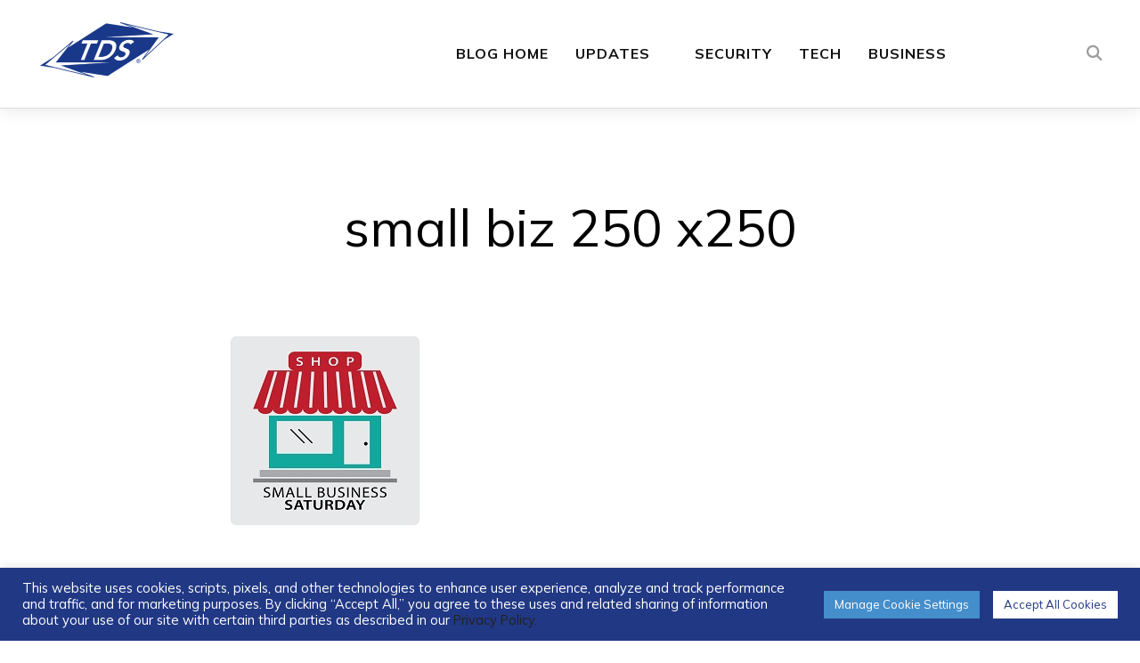

--- FILE ---
content_type: text/html; charset=UTF-8
request_url: https://blog.tdstelecom.com/online-life/go-big-shop-small/attachment/small-biz-250-x250/
body_size: 23356
content:
<!DOCTYPE html>
<html dir="ltr" lang="en-US" prefix="og: https://ogp.me/ns#">
<head>
	<meta charset="UTF-8">
	<meta name="viewport" content="width=device-width, initial-scale=1.0">
	<link rel="profile" href="http://gmpg.org/xfn/11">
	<link rel="pingback" href="https://blog.tdstelecom.com/xmlrpc.php">

	<title>small biz 250 x250 | TDS Connect</title>

		<!-- All in One SEO 4.9.3 - aioseo.com -->
	<meta name="robots" content="max-image-preview:large" />
	<meta name="author" content="Missy Kellor"/>
	<link rel="canonical" href="https://blog.tdstelecom.com/online-life/go-big-shop-small/attachment/small-biz-250-x250/" />
	<meta name="generator" content="All in One SEO (AIOSEO) 4.9.3" />
		<meta property="og:locale" content="en_US" />
		<meta property="og:site_name" content="TDS Connect | Home, Internet, Phone, TV &amp; DVR Services" />
		<meta property="og:type" content="article" />
		<meta property="og:title" content="small biz 250 x250 | TDS Connect" />
		<meta property="og:url" content="https://blog.tdstelecom.com/online-life/go-big-shop-small/attachment/small-biz-250-x250/" />
		<meta property="og:image" content="https://cdn.blog.tdstelecom.com/wp-content/uploads/2024/05/cropped-TDS-Connect-Blog.png" />
		<meta property="og:image:secure_url" content="https://cdn.blog.tdstelecom.com/wp-content/uploads/2024/05/cropped-TDS-Connect-Blog.png" />
		<meta property="article:published_time" content="2019-11-25T16:25:06+00:00" />
		<meta property="article:modified_time" content="2019-11-25T16:25:06+00:00" />
		<meta name="twitter:card" content="summary" />
		<meta name="twitter:title" content="small biz 250 x250 | TDS Connect" />
		<meta name="twitter:image" content="https://cdn.blog.tdstelecom.com/wp-content/uploads/2024/05/cropped-TDS-Connect-Blog.png" />
		<script type="application/ld+json" class="aioseo-schema">
			{"@context":"https:\/\/schema.org","@graph":[{"@type":"BreadcrumbList","@id":"https:\/\/blog.tdstelecom.com\/online-life\/go-big-shop-small\/attachment\/small-biz-250-x250\/#breadcrumblist","itemListElement":[{"@type":"ListItem","@id":"https:\/\/blog.tdstelecom.com#listItem","position":1,"name":"Home","item":"https:\/\/blog.tdstelecom.com","nextItem":{"@type":"ListItem","@id":"https:\/\/blog.tdstelecom.com\/online-life\/go-big-shop-small\/attachment\/small-biz-250-x250\/#listItem","name":"small biz 250 x250"}},{"@type":"ListItem","@id":"https:\/\/blog.tdstelecom.com\/online-life\/go-big-shop-small\/attachment\/small-biz-250-x250\/#listItem","position":2,"name":"small biz 250 x250","previousItem":{"@type":"ListItem","@id":"https:\/\/blog.tdstelecom.com#listItem","name":"Home"}}]},{"@type":"ItemPage","@id":"https:\/\/blog.tdstelecom.com\/online-life\/go-big-shop-small\/attachment\/small-biz-250-x250\/#itempage","url":"https:\/\/blog.tdstelecom.com\/online-life\/go-big-shop-small\/attachment\/small-biz-250-x250\/","name":"small biz 250 x250 | TDS Connect","inLanguage":"en-US","isPartOf":{"@id":"https:\/\/blog.tdstelecom.com\/#website"},"breadcrumb":{"@id":"https:\/\/blog.tdstelecom.com\/online-life\/go-big-shop-small\/attachment\/small-biz-250-x250\/#breadcrumblist"},"author":{"@id":"https:\/\/blog.tdstelecom.com\/author\/missy-kellortdstelecom-com\/#author"},"creator":{"@id":"https:\/\/blog.tdstelecom.com\/author\/missy-kellortdstelecom-com\/#author"},"datePublished":"2019-11-25T10:25:06-06:00","dateModified":"2019-11-25T10:25:06-06:00"},{"@type":"Organization","@id":"https:\/\/blog.tdstelecom.com\/#organization","name":"TDS Connect","description":"Home, Internet, Phone, TV & DVR Services","url":"https:\/\/blog.tdstelecom.com\/","logo":{"@type":"ImageObject","url":"https:\/\/cdn.blog.tdstelecom.com\/wp-content\/uploads\/2024\/05\/cropped-TDS-Connect-Blog.png","@id":"https:\/\/blog.tdstelecom.com\/online-life\/go-big-shop-small\/attachment\/small-biz-250-x250\/#organizationLogo","width":1200,"height":491},"image":{"@id":"https:\/\/blog.tdstelecom.com\/online-life\/go-big-shop-small\/attachment\/small-biz-250-x250\/#organizationLogo"}},{"@type":"Person","@id":"https:\/\/blog.tdstelecom.com\/author\/missy-kellortdstelecom-com\/#author","url":"https:\/\/blog.tdstelecom.com\/author\/missy-kellortdstelecom-com\/","name":"Missy Kellor","image":{"@type":"ImageObject","@id":"https:\/\/blog.tdstelecom.com\/online-life\/go-big-shop-small\/attachment\/small-biz-250-x250\/#authorImage","url":"https:\/\/secure.gravatar.com\/avatar\/5f713c6d6c2cd72a9742e49a3748bd8959b6a2074642169a180c121778fbec98?s=96&d=mm&r=g","width":96,"height":96,"caption":"Missy Kellor"}},{"@type":"WebSite","@id":"https:\/\/blog.tdstelecom.com\/#website","url":"https:\/\/blog.tdstelecom.com\/","name":"TDS Home","description":"Home, Internet, Phone, TV & DVR Services","inLanguage":"en-US","publisher":{"@id":"https:\/\/blog.tdstelecom.com\/#organization"}}]}
		</script>
		<!-- All in One SEO -->

<link rel='dns-prefetch' href='//secure.gravatar.com' />
<link rel='dns-prefetch' href='//www.googletagmanager.com' />
<link rel='dns-prefetch' href='//stats.wp.com' />
<link rel='dns-prefetch' href='//fonts.googleapis.com' />
<link rel='dns-prefetch' href='//v0.wordpress.com' />
<link rel='dns-prefetch' href='//jetpack.wordpress.com' />
<link rel='dns-prefetch' href='//s0.wp.com' />
<link rel='dns-prefetch' href='//public-api.wordpress.com' />
<link rel='dns-prefetch' href='//0.gravatar.com' />
<link rel='dns-prefetch' href='//1.gravatar.com' />
<link rel='dns-prefetch' href='//2.gravatar.com' />
<link rel="alternate" type="application/rss+xml" title="TDS Connect &raquo; Feed" href="https://blog.tdstelecom.com/feed/" />
<link rel="alternate" type="application/rss+xml" title="TDS Connect &raquo; Comments Feed" href="https://blog.tdstelecom.com/comments/feed/" />
<link rel="alternate" type="application/rss+xml" title="TDS Connect &raquo; small biz 250 x250 Comments Feed" href="https://blog.tdstelecom.com/online-life/go-big-shop-small/attachment/small-biz-250-x250/feed/" />
<link rel="alternate" title="oEmbed (JSON)" type="application/json+oembed" href="https://blog.tdstelecom.com/wp-json/oembed/1.0/embed?url=https%3A%2F%2Fblog.tdstelecom.com%2Fonline-life%2Fgo-big-shop-small%2Fattachment%2Fsmall-biz-250-x250%2F" />
<link rel="alternate" title="oEmbed (XML)" type="text/xml+oembed" href="https://blog.tdstelecom.com/wp-json/oembed/1.0/embed?url=https%3A%2F%2Fblog.tdstelecom.com%2Fonline-life%2Fgo-big-shop-small%2Fattachment%2Fsmall-biz-250-x250%2F&#038;format=xml" />
<style id='wp-img-auto-sizes-contain-inline-css' type='text/css'>
img:is([sizes=auto i],[sizes^="auto," i]){contain-intrinsic-size:3000px 1500px}
/*# sourceURL=wp-img-auto-sizes-contain-inline-css */
</style>
<style id='wp-emoji-styles-inline-css' type='text/css'>

	img.wp-smiley, img.emoji {
		display: inline !important;
		border: none !important;
		box-shadow: none !important;
		height: 1em !important;
		width: 1em !important;
		margin: 0 0.07em !important;
		vertical-align: -0.1em !important;
		background: none !important;
		padding: 0 !important;
	}
/*# sourceURL=wp-emoji-styles-inline-css */
</style>
<style id='wp-block-library-inline-css' type='text/css'>
:root{--wp-block-synced-color:#7a00df;--wp-block-synced-color--rgb:122,0,223;--wp-bound-block-color:var(--wp-block-synced-color);--wp-editor-canvas-background:#ddd;--wp-admin-theme-color:#007cba;--wp-admin-theme-color--rgb:0,124,186;--wp-admin-theme-color-darker-10:#006ba1;--wp-admin-theme-color-darker-10--rgb:0,107,160.5;--wp-admin-theme-color-darker-20:#005a87;--wp-admin-theme-color-darker-20--rgb:0,90,135;--wp-admin-border-width-focus:2px}@media (min-resolution:192dpi){:root{--wp-admin-border-width-focus:1.5px}}.wp-element-button{cursor:pointer}:root .has-very-light-gray-background-color{background-color:#eee}:root .has-very-dark-gray-background-color{background-color:#313131}:root .has-very-light-gray-color{color:#eee}:root .has-very-dark-gray-color{color:#313131}:root .has-vivid-green-cyan-to-vivid-cyan-blue-gradient-background{background:linear-gradient(135deg,#00d084,#0693e3)}:root .has-purple-crush-gradient-background{background:linear-gradient(135deg,#34e2e4,#4721fb 50%,#ab1dfe)}:root .has-hazy-dawn-gradient-background{background:linear-gradient(135deg,#faaca8,#dad0ec)}:root .has-subdued-olive-gradient-background{background:linear-gradient(135deg,#fafae1,#67a671)}:root .has-atomic-cream-gradient-background{background:linear-gradient(135deg,#fdd79a,#004a59)}:root .has-nightshade-gradient-background{background:linear-gradient(135deg,#330968,#31cdcf)}:root .has-midnight-gradient-background{background:linear-gradient(135deg,#020381,#2874fc)}:root{--wp--preset--font-size--normal:16px;--wp--preset--font-size--huge:42px}.has-regular-font-size{font-size:1em}.has-larger-font-size{font-size:2.625em}.has-normal-font-size{font-size:var(--wp--preset--font-size--normal)}.has-huge-font-size{font-size:var(--wp--preset--font-size--huge)}.has-text-align-center{text-align:center}.has-text-align-left{text-align:left}.has-text-align-right{text-align:right}.has-fit-text{white-space:nowrap!important}#end-resizable-editor-section{display:none}.aligncenter{clear:both}.items-justified-left{justify-content:flex-start}.items-justified-center{justify-content:center}.items-justified-right{justify-content:flex-end}.items-justified-space-between{justify-content:space-between}.screen-reader-text{border:0;clip-path:inset(50%);height:1px;margin:-1px;overflow:hidden;padding:0;position:absolute;width:1px;word-wrap:normal!important}.screen-reader-text:focus{background-color:#ddd;clip-path:none;color:#444;display:block;font-size:1em;height:auto;left:5px;line-height:normal;padding:15px 23px 14px;text-decoration:none;top:5px;width:auto;z-index:100000}html :where(.has-border-color){border-style:solid}html :where([style*=border-top-color]){border-top-style:solid}html :where([style*=border-right-color]){border-right-style:solid}html :where([style*=border-bottom-color]){border-bottom-style:solid}html :where([style*=border-left-color]){border-left-style:solid}html :where([style*=border-width]){border-style:solid}html :where([style*=border-top-width]){border-top-style:solid}html :where([style*=border-right-width]){border-right-style:solid}html :where([style*=border-bottom-width]){border-bottom-style:solid}html :where([style*=border-left-width]){border-left-style:solid}html :where(img[class*=wp-image-]){height:auto;max-width:100%}:where(figure){margin:0 0 1em}html :where(.is-position-sticky){--wp-admin--admin-bar--position-offset:var(--wp-admin--admin-bar--height,0px)}@media screen and (max-width:600px){html :where(.is-position-sticky){--wp-admin--admin-bar--position-offset:0px}}

/*# sourceURL=wp-block-library-inline-css */
</style><style id='global-styles-inline-css' type='text/css'>
:root{--wp--preset--aspect-ratio--square: 1;--wp--preset--aspect-ratio--4-3: 4/3;--wp--preset--aspect-ratio--3-4: 3/4;--wp--preset--aspect-ratio--3-2: 3/2;--wp--preset--aspect-ratio--2-3: 2/3;--wp--preset--aspect-ratio--16-9: 16/9;--wp--preset--aspect-ratio--9-16: 9/16;--wp--preset--color--black: #000000;--wp--preset--color--cyan-bluish-gray: #abb8c3;--wp--preset--color--white: #ffffff;--wp--preset--color--pale-pink: #f78da7;--wp--preset--color--vivid-red: #cf2e2e;--wp--preset--color--luminous-vivid-orange: #ff6900;--wp--preset--color--luminous-vivid-amber: #fcb900;--wp--preset--color--light-green-cyan: #7bdcb5;--wp--preset--color--vivid-green-cyan: #00d084;--wp--preset--color--pale-cyan-blue: #8ed1fc;--wp--preset--color--vivid-cyan-blue: #0693e3;--wp--preset--color--vivid-purple: #9b51e0;--wp--preset--gradient--vivid-cyan-blue-to-vivid-purple: linear-gradient(135deg,rgb(6,147,227) 0%,rgb(155,81,224) 100%);--wp--preset--gradient--light-green-cyan-to-vivid-green-cyan: linear-gradient(135deg,rgb(122,220,180) 0%,rgb(0,208,130) 100%);--wp--preset--gradient--luminous-vivid-amber-to-luminous-vivid-orange: linear-gradient(135deg,rgb(252,185,0) 0%,rgb(255,105,0) 100%);--wp--preset--gradient--luminous-vivid-orange-to-vivid-red: linear-gradient(135deg,rgb(255,105,0) 0%,rgb(207,46,46) 100%);--wp--preset--gradient--very-light-gray-to-cyan-bluish-gray: linear-gradient(135deg,rgb(238,238,238) 0%,rgb(169,184,195) 100%);--wp--preset--gradient--cool-to-warm-spectrum: linear-gradient(135deg,rgb(74,234,220) 0%,rgb(151,120,209) 20%,rgb(207,42,186) 40%,rgb(238,44,130) 60%,rgb(251,105,98) 80%,rgb(254,248,76) 100%);--wp--preset--gradient--blush-light-purple: linear-gradient(135deg,rgb(255,206,236) 0%,rgb(152,150,240) 100%);--wp--preset--gradient--blush-bordeaux: linear-gradient(135deg,rgb(254,205,165) 0%,rgb(254,45,45) 50%,rgb(107,0,62) 100%);--wp--preset--gradient--luminous-dusk: linear-gradient(135deg,rgb(255,203,112) 0%,rgb(199,81,192) 50%,rgb(65,88,208) 100%);--wp--preset--gradient--pale-ocean: linear-gradient(135deg,rgb(255,245,203) 0%,rgb(182,227,212) 50%,rgb(51,167,181) 100%);--wp--preset--gradient--electric-grass: linear-gradient(135deg,rgb(202,248,128) 0%,rgb(113,206,126) 100%);--wp--preset--gradient--midnight: linear-gradient(135deg,rgb(2,3,129) 0%,rgb(40,116,252) 100%);--wp--preset--font-size--small: 13px;--wp--preset--font-size--medium: 20px;--wp--preset--font-size--large: 36px;--wp--preset--font-size--x-large: 42px;--wp--preset--spacing--20: 0.44rem;--wp--preset--spacing--30: 0.67rem;--wp--preset--spacing--40: 1rem;--wp--preset--spacing--50: 1.5rem;--wp--preset--spacing--60: 2.25rem;--wp--preset--spacing--70: 3.38rem;--wp--preset--spacing--80: 5.06rem;--wp--preset--shadow--natural: 6px 6px 9px rgba(0, 0, 0, 0.2);--wp--preset--shadow--deep: 12px 12px 50px rgba(0, 0, 0, 0.4);--wp--preset--shadow--sharp: 6px 6px 0px rgba(0, 0, 0, 0.2);--wp--preset--shadow--outlined: 6px 6px 0px -3px rgb(255, 255, 255), 6px 6px rgb(0, 0, 0);--wp--preset--shadow--crisp: 6px 6px 0px rgb(0, 0, 0);}:where(.is-layout-flex){gap: 0.5em;}:where(.is-layout-grid){gap: 0.5em;}body .is-layout-flex{display: flex;}.is-layout-flex{flex-wrap: wrap;align-items: center;}.is-layout-flex > :is(*, div){margin: 0;}body .is-layout-grid{display: grid;}.is-layout-grid > :is(*, div){margin: 0;}:where(.wp-block-columns.is-layout-flex){gap: 2em;}:where(.wp-block-columns.is-layout-grid){gap: 2em;}:where(.wp-block-post-template.is-layout-flex){gap: 1.25em;}:where(.wp-block-post-template.is-layout-grid){gap: 1.25em;}.has-black-color{color: var(--wp--preset--color--black) !important;}.has-cyan-bluish-gray-color{color: var(--wp--preset--color--cyan-bluish-gray) !important;}.has-white-color{color: var(--wp--preset--color--white) !important;}.has-pale-pink-color{color: var(--wp--preset--color--pale-pink) !important;}.has-vivid-red-color{color: var(--wp--preset--color--vivid-red) !important;}.has-luminous-vivid-orange-color{color: var(--wp--preset--color--luminous-vivid-orange) !important;}.has-luminous-vivid-amber-color{color: var(--wp--preset--color--luminous-vivid-amber) !important;}.has-light-green-cyan-color{color: var(--wp--preset--color--light-green-cyan) !important;}.has-vivid-green-cyan-color{color: var(--wp--preset--color--vivid-green-cyan) !important;}.has-pale-cyan-blue-color{color: var(--wp--preset--color--pale-cyan-blue) !important;}.has-vivid-cyan-blue-color{color: var(--wp--preset--color--vivid-cyan-blue) !important;}.has-vivid-purple-color{color: var(--wp--preset--color--vivid-purple) !important;}.has-black-background-color{background-color: var(--wp--preset--color--black) !important;}.has-cyan-bluish-gray-background-color{background-color: var(--wp--preset--color--cyan-bluish-gray) !important;}.has-white-background-color{background-color: var(--wp--preset--color--white) !important;}.has-pale-pink-background-color{background-color: var(--wp--preset--color--pale-pink) !important;}.has-vivid-red-background-color{background-color: var(--wp--preset--color--vivid-red) !important;}.has-luminous-vivid-orange-background-color{background-color: var(--wp--preset--color--luminous-vivid-orange) !important;}.has-luminous-vivid-amber-background-color{background-color: var(--wp--preset--color--luminous-vivid-amber) !important;}.has-light-green-cyan-background-color{background-color: var(--wp--preset--color--light-green-cyan) !important;}.has-vivid-green-cyan-background-color{background-color: var(--wp--preset--color--vivid-green-cyan) !important;}.has-pale-cyan-blue-background-color{background-color: var(--wp--preset--color--pale-cyan-blue) !important;}.has-vivid-cyan-blue-background-color{background-color: var(--wp--preset--color--vivid-cyan-blue) !important;}.has-vivid-purple-background-color{background-color: var(--wp--preset--color--vivid-purple) !important;}.has-black-border-color{border-color: var(--wp--preset--color--black) !important;}.has-cyan-bluish-gray-border-color{border-color: var(--wp--preset--color--cyan-bluish-gray) !important;}.has-white-border-color{border-color: var(--wp--preset--color--white) !important;}.has-pale-pink-border-color{border-color: var(--wp--preset--color--pale-pink) !important;}.has-vivid-red-border-color{border-color: var(--wp--preset--color--vivid-red) !important;}.has-luminous-vivid-orange-border-color{border-color: var(--wp--preset--color--luminous-vivid-orange) !important;}.has-luminous-vivid-amber-border-color{border-color: var(--wp--preset--color--luminous-vivid-amber) !important;}.has-light-green-cyan-border-color{border-color: var(--wp--preset--color--light-green-cyan) !important;}.has-vivid-green-cyan-border-color{border-color: var(--wp--preset--color--vivid-green-cyan) !important;}.has-pale-cyan-blue-border-color{border-color: var(--wp--preset--color--pale-cyan-blue) !important;}.has-vivid-cyan-blue-border-color{border-color: var(--wp--preset--color--vivid-cyan-blue) !important;}.has-vivid-purple-border-color{border-color: var(--wp--preset--color--vivid-purple) !important;}.has-vivid-cyan-blue-to-vivid-purple-gradient-background{background: var(--wp--preset--gradient--vivid-cyan-blue-to-vivid-purple) !important;}.has-light-green-cyan-to-vivid-green-cyan-gradient-background{background: var(--wp--preset--gradient--light-green-cyan-to-vivid-green-cyan) !important;}.has-luminous-vivid-amber-to-luminous-vivid-orange-gradient-background{background: var(--wp--preset--gradient--luminous-vivid-amber-to-luminous-vivid-orange) !important;}.has-luminous-vivid-orange-to-vivid-red-gradient-background{background: var(--wp--preset--gradient--luminous-vivid-orange-to-vivid-red) !important;}.has-very-light-gray-to-cyan-bluish-gray-gradient-background{background: var(--wp--preset--gradient--very-light-gray-to-cyan-bluish-gray) !important;}.has-cool-to-warm-spectrum-gradient-background{background: var(--wp--preset--gradient--cool-to-warm-spectrum) !important;}.has-blush-light-purple-gradient-background{background: var(--wp--preset--gradient--blush-light-purple) !important;}.has-blush-bordeaux-gradient-background{background: var(--wp--preset--gradient--blush-bordeaux) !important;}.has-luminous-dusk-gradient-background{background: var(--wp--preset--gradient--luminous-dusk) !important;}.has-pale-ocean-gradient-background{background: var(--wp--preset--gradient--pale-ocean) !important;}.has-electric-grass-gradient-background{background: var(--wp--preset--gradient--electric-grass) !important;}.has-midnight-gradient-background{background: var(--wp--preset--gradient--midnight) !important;}.has-small-font-size{font-size: var(--wp--preset--font-size--small) !important;}.has-medium-font-size{font-size: var(--wp--preset--font-size--medium) !important;}.has-large-font-size{font-size: var(--wp--preset--font-size--large) !important;}.has-x-large-font-size{font-size: var(--wp--preset--font-size--x-large) !important;}
/*# sourceURL=global-styles-inline-css */
</style>

<style id='classic-theme-styles-inline-css' type='text/css'>
/*! This file is auto-generated */
.wp-block-button__link{color:#fff;background-color:#32373c;border-radius:9999px;box-shadow:none;text-decoration:none;padding:calc(.667em + 2px) calc(1.333em + 2px);font-size:1.125em}.wp-block-file__button{background:#32373c;color:#fff;text-decoration:none}
/*# sourceURL=/wp-includes/css/classic-themes.min.css */
</style>
<link rel='stylesheet' id='editorskit-frontend-css' href='https://cdn.blog.tdstelecom.com/wp-content/plugins/block-options/build/style.build.css?ver=new' type='text/css' media='all' />
<link rel='stylesheet' id='cookie-law-info-css' href='https://cdn.blog.tdstelecom.com/wp-content/plugins/cookie-law-info/legacy/public/css/cookie-law-info-public.css?ver=3.3.5' type='text/css' media='all' />
<link rel='stylesheet' id='cookie-law-info-gdpr-css' href='https://cdn.blog.tdstelecom.com/wp-content/plugins/cookie-law-info/legacy/public/css/cookie-law-info-gdpr.css?ver=3.3.5' type='text/css' media='all' />
<link rel='stylesheet' id='zoom-theme-utils-css-css' href='https://cdn.blog.tdstelecom.com/wp-content/themes/wpzoom-derive/functions/wpzoom/assets/css/theme-utils.css?ver=6.9' type='text/css' media='all' />
<link rel='stylesheet' id='derive-google-fonts-css' href='https://fonts.googleapis.com/css?family=Mulish%3Aregular%2C700%2C700i%2Citalic&#038;subset=latin&#038;display=swap&#038;ver=6.9' type='text/css' media='all' />
<link rel='stylesheet' id='derive-style-css' href='https://cdn.blog.tdstelecom.com/wp-content/themes/wpzoom-derive/style.css?ver=1.0.8' type='text/css' media='all' />
<link rel='stylesheet' id='media-queries-css' href='https://cdn.blog.tdstelecom.com/wp-content/themes/wpzoom-derive/css/media-queries.css?ver=1.0.8' type='text/css' media='all' />
<link rel='stylesheet' id='dashicons-css' href='https://cdn.blog.tdstelecom.com/wp-includes/css/dashicons.min.css?ver=6.9' type='text/css' media='all' />
<link rel='stylesheet' id='wp-pagenavi-css' href='https://cdn.blog.tdstelecom.com/wp-content/plugins/wp-pagenavi/pagenavi-css.css?ver=2.70' type='text/css' media='all' />
<link rel='stylesheet' id='magnificPopup-css' href='https://cdn.blog.tdstelecom.com/wp-content/plugins/wpzoom-addons-for-beaver-builder/assets/css/magnific-popup.css?ver=1.3.6' type='text/css' media='all' />
<script type="text/javascript" src="https://cdn.blog.tdstelecom.com/wp-includes/js/jquery/jquery.min.js?ver=3.7.1" id="jquery-core-js"></script>
<script type="text/javascript" src="https://cdn.blog.tdstelecom.com/wp-includes/js/jquery/jquery-migrate.min.js?ver=3.4.1" id="jquery-migrate-js"></script>
<script type="text/javascript" id="cookie-law-info-js-extra">
/* <![CDATA[ */
var Cli_Data = {"nn_cookie_ids":["yt.innertube::requests","device_view","_gat_UA-6061277-8","vuid","UID","CONSENT","_gat_gtag_UA_6422144_9","_gid","_ga","_pxhd","yt-remote-connected-devices","yt.innertube::nextId","yt-remote-device-id","test_cookie","VISITOR_INFO1_LIVE","YSC","_ir","JSESSIONID","cookielawinfo-checkbox-advertisement","sptg","xcr2","loglevel","sat","xcab"],"cookielist":[],"non_necessary_cookies":{"necessary":["JSESSIONID"],"performance":["_gat_UA-6061277-8","device_view"],"advertisement":["_ir","YSC","VISITOR_INFO1_LIVE","test_cookie","yt-remote-device-id","yt.innertube::requests","yt.innertube::nextId","yt-remote-connected-devices","_pxhd"]},"ccpaEnabled":"","ccpaRegionBased":"","ccpaBarEnabled":"","strictlyEnabled":["necessary","obligatoire"],"ccpaType":"ccpa_gdpr","js_blocking":"1","custom_integration":"","triggerDomRefresh":"","secure_cookies":""};
var cli_cookiebar_settings = {"animate_speed_hide":"500","animate_speed_show":"500","background":"#213884","border":"#b1a6a6c2","border_on":"","button_1_button_colour":"#ffffff","button_1_button_hover":"#cccccc","button_1_link_colour":"#213884","button_1_as_button":"1","button_1_new_win":"","button_2_button_colour":"#333","button_2_button_hover":"#292929","button_2_link_colour":"#444","button_2_as_button":"","button_2_hidebar":"","button_3_button_colour":"#dedfe0","button_3_button_hover":"#b2b2b3","button_3_link_colour":"#333333","button_3_as_button":"1","button_3_new_win":"","button_4_button_colour":"#448ecb","button_4_button_hover":"#3672a2","button_4_link_colour":"#ffffff","button_4_as_button":"1","button_7_button_colour":"#61a229","button_7_button_hover":"#4e8221","button_7_link_colour":"#fff","button_7_as_button":"1","button_7_new_win":"","font_family":"inherit","header_fix":"","notify_animate_hide":"1","notify_animate_show":"","notify_div_id":"#cookie-law-info-bar","notify_position_horizontal":"right","notify_position_vertical":"bottom","scroll_close":"","scroll_close_reload":"","accept_close_reload":"","reject_close_reload":"","showagain_tab":"","showagain_background":"#fff","showagain_border":"#000","showagain_div_id":"#cookie-law-info-again","showagain_x_position":"100px","text":"#ffffff","show_once_yn":"","show_once":"10000","logging_on":"","as_popup":"","popup_overlay":"1","bar_heading_text":"","cookie_bar_as":"banner","popup_showagain_position":"bottom-right","widget_position":"left"};
var log_object = {"ajax_url":"https://blog.tdstelecom.com/wp-admin/admin-ajax.php"};
//# sourceURL=cookie-law-info-js-extra
/* ]]> */
</script>
<script type="text/javascript" src="https://cdn.blog.tdstelecom.com/wp-content/plugins/cookie-law-info/legacy/public/js/cookie-law-info-public.js?ver=3.3.5" id="cookie-law-info-js"></script>

<!-- Google tag (gtag.js) snippet added by Site Kit -->
<!-- Google Analytics snippet added by Site Kit -->
<script type="text/javascript" src="https://www.googletagmanager.com/gtag/js?id=GT-WB7298L" id="google_gtagjs-js" async></script>
<script type="text/javascript" id="google_gtagjs-js-after">
/* <![CDATA[ */
window.dataLayer = window.dataLayer || [];function gtag(){dataLayer.push(arguments);}
gtag("set","linker",{"domains":["blog.tdstelecom.com"]});
gtag("js", new Date());
gtag("set", "developer_id.dZTNiMT", true);
gtag("config", "GT-WB7298L");
//# sourceURL=google_gtagjs-js-after
/* ]]> */
</script>
<link rel="https://api.w.org/" href="https://blog.tdstelecom.com/wp-json/" /><link rel="alternate" title="JSON" type="application/json" href="https://blog.tdstelecom.com/wp-json/wp/v2/media/21031" /><link rel="EditURI" type="application/rsd+xml" title="RSD" href="https://blog.tdstelecom.com/xmlrpc.php?rsd" />
<meta name="generator" content="WordPress 6.9" />
<link rel='shortlink' href='https://wp.me/a2ygZy-5td' />
<script type='text/javascript'>window.presslabs = {"home_url":"https:\/\/blog.tdstelecom.com"}</script><script type='text/javascript'>
	(function () {
		var pl_beacon = document.createElement('script');
		pl_beacon.type = 'text/javascript';
		pl_beacon.async = true;
		var host = 'https://blog.tdstelecom.com';
		if ('https:' == document.location.protocol) {
			host = host.replace('http://', 'https://');
		}
		pl_beacon.src = host + '/' + 'jfUuYC4qpT44' + '.js?ts=' + Math.floor((Math.random() * 100000) + 1);
		var first_script_tag = document.getElementsByTagName('script')[0];
		first_script_tag.parentNode.insertBefore(pl_beacon, first_script_tag);
	})();
</script><meta name="generator" content="Site Kit by Google 1.170.0" />	<style>img#wpstats{display:none}</style>
		<!-- WPZOOM Theme / Framework -->
<meta name="generator" content="Derive 1.0.8" />
<meta name="generator" content="WPZOOM Framework 2.0.0" />
<!-- Google Tag Manager -->
<script>(function(w,d,s,l,i){w[l]=w[l]||[];w[l].push({'gtm.start':
new Date().getTime(),event:'gtm.js'});var f=d.getElementsByTagName(s)[0],
j=d.createElement(s),dl=l!='dataLayer'?'&l='+l:'';j.async=true;j.src=
'https://www.googletagmanager.com/gtm.js?id='+i+dl;f.parentNode.insertBefore(j,f);
})(window,document,'script','dataLayer','GTM-NSWVWM8');</script>
<!-- End Google Tag Manager -->

	<meta name="google-site-verification" content="e8WUEgL8kQTAKuImSRE5cUchnL2FTEOLO_oeklpVV6E" />
<!-- Begin Theme Custom CSS -->
<style type="text/css" id="wpzoom-derive-custom-css">
.home .recent-posts .post .entry-body .entry-author, .blog .recent-posts .post .entry-body .entry-author{display:none;}.home .recent-posts .post .entry-body .entry-date, .blog .recent-posts .post .entry-body .entry-date{display:none;}.home .recent-posts .post .entry-body .meta-comments, .blog .recent-posts .post .entry-body .meta-comments{display:none;}.archive .recent-posts .post .entry-body .entry-author{display:none;}.archive .recent-posts .post .entry-body .entry-date{display:none;}.archive .recent-posts .post .entry-body .meta-comments{display:none;}a:hover{color:#1e73be;}.side-nav__scrollable-container a:hover{color:#1e73be;}.more_link:hover, .more_link:active{color:#1e73be;}.entry-content a:hover{color:#1e73be;}.site-footer{background-color:#555555;color:#9e9e9e;}.site-footer a:hover{color:#1e73be;}.navbar-brand-wpz h1 a{font-family:'Mulish', sans-serif;font-weight:normal;}.side-nav .navbar-nav li a{font-family:'Mulish', sans-serif;font-weight:normal;}.widget h3.title, .side-nav .widget .title{font-family:'Mulish', sans-serif;font-weight:normal;}.entry-title{font-family:'Mulish', sans-serif;font-weight:normal;}.single h1.entry-title{font-family:'Mulish', sans-serif;font-weight:normal;}.single .has-post-cover .entry-header .entry-title{font-family:'Mulish', sans-serif;font-weight:normal;}.page h1.entry-title{font-family:'Mulish', sans-serif;font-weight:normal;}.page .has-post-cover .entry-header h1.entry-title{font-family:'Mulish', sans-serif;font-weight:normal;}
@media screen and (min-width: 769px){body, .footer-widgets .column, .site-info{font-size:16px;}.navbar-brand-wpz h1 a{font-size:48px;}.widget h3.title, .side-nav .widget .title{font-size:24px;}.entry-title{font-size:28px;}.single h1.entry-title{font-size:58px;}.single .has-post-cover .entry-header .entry-title{font-size:58px;}.page h1.entry-title{font-size:42px;}.page .has-post-cover .entry-header h1.entry-title{font-size:45px;}}
@media screen and (max-width: 768px){body, .footer-widgets .column, .site-info{font-size:16px;}.navbar-brand-wpz h1 a{font-size:40px;}.widget h3.title, .side-nav .widget .title{font-size:24px;}.entry-title{font-size:22px;}.single h1.entry-title{font-size:32px;}.single .has-post-cover .entry-header .entry-title{font-size:32px;}.page h1.entry-title{font-size:26px;}.page .has-post-cover .entry-header h1.entry-title{font-size:32px;}}
@media screen and (max-width: 480px){body, .footer-widgets .column, .site-info{font-size:16px;}.navbar-brand-wpz h1 a{font-size:28px;}.widget h3.title, .side-nav .widget .title{font-size:20px;}.entry-title{font-size:22px;}.single h1.entry-title{font-size:24px;}.single .has-post-cover .entry-header .entry-title{font-size:24px;}.page h1.entry-title{font-size:24px;}.page .has-post-cover .entry-header h1.entry-title{font-size:24px;}}
</style>
<!-- End Theme Custom CSS -->
<link rel="icon" href="https://cdn.blog.tdstelecom.com/wp-content/uploads/2024/02/cropped-cropped-tds_logo-glossy-large-1-32x32.png" sizes="32x32" />
<link rel="icon" href="https://cdn.blog.tdstelecom.com/wp-content/uploads/2024/02/cropped-cropped-tds_logo-glossy-large-1-192x192.png" sizes="192x192" />
<link rel="apple-touch-icon" href="https://cdn.blog.tdstelecom.com/wp-content/uploads/2024/02/cropped-cropped-tds_logo-glossy-large-1-180x180.png" />
<meta name="msapplication-TileImage" content="https://cdn.blog.tdstelecom.com/wp-content/uploads/2024/02/cropped-cropped-tds_logo-glossy-large-1-270x270.png" />
		<style type="text/css" id="wp-custom-css">
			.designed-by,
#footer-copy .wpzoom,
#footer .wpzoom,
.site-info .designed-by,
.site-info p.right,
.footer-info .designed,
.site-info .copyright span:nth-child(2) {
    display: none;
}		</style>
		<link rel='stylesheet' id='jetpack-top-posts-widget-css' href='https://cdn.blog.tdstelecom.com/wp-content/plugins/jetpack/modules/widgets/top-posts/style.css?ver=20141013' type='text/css' media='all' />
<link rel='stylesheet' id='cookie-law-info-table-css' href='https://cdn.blog.tdstelecom.com/wp-content/plugins/cookie-law-info/legacy/public/css/cookie-law-info-table.css?ver=3.3.5' type='text/css' media='all' />
</head>
<body class="attachment wp-singular attachment-template-default single single-attachment postid-21031 attachmentid-21031 attachment-jpeg wp-custom-logo wp-theme-wpzoom-derive fl-builder-lite-2-9-4-2 fl-no-js derive--with-page-nav">


<nav id="side-nav" class="side-nav" tabindex="-1">
    <div class="side-nav__scrollable-container">
        <div class="side-nav__wrap">

            <div class="side-nav__close-button">
                <button type="button" class="navbar-toggle">
                    <span class="sr-only">Toggle navigation</span>
                    <span class="icon-bar"></span>
                    <span class="icon-bar"></span>
                    <span class="icon-bar"></span>
                </button>
            </div>

            <ul class="nav navbar-nav"><li id="menu-item-27542" class="menu-item menu-item-type-post_type menu-item-object-page menu-item-home menu-item-27542"><a href="https://blog.tdstelecom.com/">TDS Connect Blog</a></li>
<li id="menu-item-27712" class="menu-item menu-item-type-taxonomy menu-item-object-category menu-item-27712"><a href="https://blog.tdstelecom.com/category/news/">Updates</a></li>
<li id="menu-item-27677" class="menu-item menu-item-type-taxonomy menu-item-object-category menu-item-27677"><a href="https://blog.tdstelecom.com/category/business/">Business</a></li>
<li id="menu-item-27679" class="menu-item menu-item-type-taxonomy menu-item-object-category menu-item-27679"><a href="https://blog.tdstelecom.com/category/security/">Security</a></li>
<li id="menu-item-27713" class="menu-item menu-item-type-taxonomy menu-item-object-category menu-item-27713"><a href="https://blog.tdstelecom.com/category/tech-tips/">Technology</a></li>
</ul>
            <div id="text-4" class="widget widget_text">			<div class="textwidget"><p>&nbsp;</p>
<p><b><a href="https://blog.tdstelecom.com">TDS Connect Blog</a></b><br />
Learn more about how TDS can keep you connected in the home with Internet, TV, TDS Fiber, DVR and phone services and solutions.</p>
</div>
		<div class="clear"></div></div><div id="text-3" class="widget widget_text"><h3 class="title">About TDS</h3>			<div class="textwidget"><p>TDS Telecommunications delivers high-speed internet, TV entertainment, and phone services to a mix of rural and suburban communities throughout the U.S. With 1.2 million connections, TDS is a rapidly growing technology company. Powered by fiber-optics and new industry-leading technologies, TDS delivers up to 8 Gigabit internet speeds and offers internet-protocol based TV entertainment solutions along with traditional phone services. TDS also offers businesses VoIP advanced communications solutions, dedicated internet service, data networking, and hosted-managed services.</p>
<p>Copyright © 2025, TDS Telecommunications Corporation, All Rights Reserved.</p>
</div>
		<div class="clear"></div></div>        </div>
    </div>
</nav>
<div class="side-nav-overlay"></div>

<div class="site">

	<header class="site-header">
		
<div class="navbar-header" data-field="site_title" style="max-width:300px"><div class="navbar-brand-wpz"><a href="https://blog.tdstelecom.com/" class="custom-logo-link" rel="home" itemprop="url"><img width="150" height="61" src="https://cdn.blog.tdstelecom.com/wp-content/uploads/2024/05/cropped-TDS-Connect-Blog-300x123.png" class="custom-logo no-lazyload no-lazy a3-notlazy" alt="TDS Connect" itemprop="logo" decoding="async" srcset="https://cdn.blog.tdstelecom.com/wp-content/uploads/2024/05/cropped-TDS-Connect-Blog-300x123.png 300w, https://cdn.blog.tdstelecom.com/wp-content/uploads/2024/05/cropped-TDS-Connect-Blog-1024x419.png 1024w, https://cdn.blog.tdstelecom.com/wp-content/uploads/2024/05/cropped-TDS-Connect-Blog-768x314.png 768w, https://cdn.blog.tdstelecom.com/wp-content/uploads/2024/05/cropped-TDS-Connect-Blog.png 1200w" sizes="(max-width: 150px) 100vw, 150px" data-attachment-id="27706" data-permalink="https://blog.tdstelecom.com/tds-connect-blog/attachment/cropped-tds-connect-blog-png/" data-orig-file="https://cdn.blog.tdstelecom.com/wp-content/uploads/2024/05/cropped-TDS-Connect-Blog.png" data-orig-size="1200,491" data-comments-opened="1" data-image-meta="{&quot;aperture&quot;:&quot;0&quot;,&quot;credit&quot;:&quot;&quot;,&quot;camera&quot;:&quot;&quot;,&quot;caption&quot;:&quot;&quot;,&quot;created_timestamp&quot;:&quot;0&quot;,&quot;copyright&quot;:&quot;&quot;,&quot;focal_length&quot;:&quot;0&quot;,&quot;iso&quot;:&quot;0&quot;,&quot;shutter_speed&quot;:&quot;0&quot;,&quot;title&quot;:&quot;&quot;,&quot;orientation&quot;:&quot;0&quot;}" data-image-title="cropped-TDS-Connect-Blog.png" data-image-description="&lt;p&gt;https://cdn.blog.tdstelecom.com/wp-content/uploads/2024/05/cropped-TDS-Connect-Blog.png&lt;/p&gt;
" data-image-caption="" data-medium-file="https://cdn.blog.tdstelecom.com/wp-content/uploads/2024/05/cropped-TDS-Connect-Blog-300x123.png" data-large-file="https://cdn.blog.tdstelecom.com/wp-content/uploads/2024/05/cropped-TDS-Connect-Blog-1024x419.png" /></a><div class="navbar-sticky"><a href="https://blog.tdstelecom.com" title="Home, Internet, Phone, TV &amp; DVR Services"><img src="https://cdn.blog.tdstelecom.com/wp-content/uploads/2024/05/TDS-Connect-Blog.png" class="custom-logo" /></a></div></div></div>
	<ul id="menu-home" class="nav navbar-nav dropdown sf-menu" data-field="menu_primary"><li id="menu-item-27693" class="menu-item menu-item-type-post_type menu-item-object-page menu-item-home menu-item-27693"><a href="https://blog.tdstelecom.com/">Blog Home</a></li>
<li id="menu-item-27711" class="menu-item menu-item-type-taxonomy menu-item-object-category menu-item-27711"><a href="https://blog.tdstelecom.com/category/news/">Updates</a></li>
</ul>
	<ul id="menu-tds-menu" class="nav navbar-nav dropdown sf-menu" data-field="menu_secondary"><li id="menu-item-27566" class="menu-item menu-item-type-taxonomy menu-item-object-category menu-item-27566"><a href="https://blog.tdstelecom.com/category/security/">Security</a></li>
<li id="menu-item-27710" class="menu-item menu-item-type-taxonomy menu-item-object-category menu-item-27710"><a href="https://blog.tdstelecom.com/category/tech-tips/">Tech</a></li>
<li id="menu-item-27565" class="menu-item menu-item-type-taxonomy menu-item-object-category menu-item-27565"><a href="https://blog.tdstelecom.com/category/business/">Business</a></li>
</ul>
	<div id="sb-search" class="sb-search" data-field="search_form"><form method="get" id="searchform" action="https://blog.tdstelecom.com/">
    <input type="search" class="sb-search-input" placeholder="Search..."  name="s" id="s" />
    <input type="submit" id="searchsubmit" class="sb-search-submit" value="Search" />
    <span class="sb-icon-search"></span>
</form></div>

		<button type="button" class="navbar-toggle">
			<span class="sr-only">Toggle sidebar &amp; navigation</span>
			<span class="icon-bar"></span>
			<span class="icon-bar"></span>
			<span class="icon-bar"></span>
		</button>
	</header><!-- .site-header -->

    <main id="main" class="site-main container-fluid " role="main">

        <div class="inner-wrap">

            
                
<article id="post-21031" class="post-21031 attachment type-attachment status-inherit hentry">
    <div class="entry-cover">

                
            <div class="entry-cover-image"  data-smallimg="https://cdn.blog.tdstelecom.com/wp-content/uploads/2019/11/small-biz-250-x250.jpg" data-bigimg="https://cdn.blog.tdstelecom.com/wp-content/uploads/2019/11/small-biz-250-x250.jpg"style="background-image:url('https://cdn.blog.tdstelecom.com/wp-content/uploads/2019/11/small-biz-250-x250.jpg')"></div>

        
        <header class="entry-header">

            <div class="entry-info">
                <section class="reorderable-content">
	
	<h1 class="entry-title">small biz 250 x250</a></h1>
	
	
	
	
	
	
	
	
	
	
</section>            </div>
        </header><!-- .entry-header -->

    </div><!-- .entry-cover -->

    <div class="entry-content">
        <div class="entry-meta">
            <section class="reorderable-content">
	
	
	
	
	
	
	
	
	
	
	
	
</section>        </div><!-- .entry-meta -->

        <div class="entry-content-wrap">
            <section class="reorderable-content">
	<div class="entry-content"><p class="attachment"><a href='https://cdn.blog.tdstelecom.com/wp-content/uploads/2019/11/small-biz-250-x250.jpg'><img fetchpriority="high" decoding="async" width="250" height="250" src="https://cdn.blog.tdstelecom.com/wp-content/uploads/2019/11/small-biz-250-x250.jpg" class="attachment-medium size-medium" alt="" srcset="https://cdn.blog.tdstelecom.com/wp-content/uploads/2019/11/small-biz-250-x250.jpg 250w, https://cdn.blog.tdstelecom.com/wp-content/uploads/2019/11/small-biz-250-x250-100x100.jpg 100w" sizes="(max-width: 250px) 100vw, 250px" data-attachment-id="21031" data-permalink="https://blog.tdstelecom.com/online-life/go-big-shop-small/attachment/small-biz-250-x250/" data-orig-file="https://cdn.blog.tdstelecom.com/wp-content/uploads/2019/11/small-biz-250-x250.jpg" data-orig-size="250,250" data-comments-opened="1" data-image-meta="{&quot;aperture&quot;:&quot;0&quot;,&quot;credit&quot;:&quot;&quot;,&quot;camera&quot;:&quot;&quot;,&quot;caption&quot;:&quot;&quot;,&quot;created_timestamp&quot;:&quot;0&quot;,&quot;copyright&quot;:&quot;&quot;,&quot;focal_length&quot;:&quot;0&quot;,&quot;iso&quot;:&quot;0&quot;,&quot;shutter_speed&quot;:&quot;0&quot;,&quot;title&quot;:&quot;&quot;,&quot;orientation&quot;:&quot;1&quot;}" data-image-title="small biz 250 x250" data-image-description="" data-image-caption="" data-medium-file="https://cdn.blog.tdstelecom.com/wp-content/uploads/2019/11/small-biz-250-x250.jpg" data-large-file="https://cdn.blog.tdstelecom.com/wp-content/uploads/2019/11/small-biz-250-x250.jpg" /></a></p>
</div>
	
	<div class="post_author"><img alt='' src='https://secure.gravatar.com/avatar/5f713c6d6c2cd72a9742e49a3748bd8959b6a2074642169a180c121778fbec98?s=110&#038;d=mm&#038;r=g' srcset='https://secure.gravatar.com/avatar/5f713c6d6c2cd72a9742e49a3748bd8959b6a2074642169a180c121778fbec98?s=220&#038;d=mm&#038;r=g 2x' class='avatar avatar-110 photo' height='110' width='110' decoding='async'/><div class="author-description"><h3 class="author-title author"><a href="https://blog.tdstelecom.com/author/missy-kellortdstelecom-com/" title="Posts by Missy Kellor" rel="author">Missy Kellor</a></h3> <p class="author-bio">Missy works on the Corporate Communications team and reports stories to TDS employees and customers. This is right up her alley because she’s an extrovert and also a big fan of research (really, she’ll look up just about anything that strikes her interest). Missy is a native of Madison, Wis. with an undergraduate in Anthropology and a master’s degree in Life Sciences Journalism from the University of Wisconsin-Madison. Her interest in the Internet as a mass media shaped her work towards a PhD in Journalism and Mass Communications. She’s also worked as an editorial assistant, copywriter, and production artist. In her off hours, Missy is a crafter, Pinterest addict, reader, wife, and mom of two kids.</p> <div class="author_links">  </div></div></div>
	
	
	
	<div id="comments">





		<div id="respond" class="comment-respond">
			<h3 id="reply-title" class="comment-reply-title">Leave a Comment<small><a rel="nofollow" id="cancel-comment-reply-link" href="/online-life/go-big-shop-small/attachment/small-biz-250-x250/#respond" style="display:none;">Cancel reply</a></small></h3>			<form id="commentform" class="comment-form">
				<iframe
					title="Comment Form"
					src="https://jetpack.wordpress.com/jetpack-comment/?blogid=37721144&#038;postid=21031&#038;comment_registration=0&#038;require_name_email=1&#038;stc_enabled=0&#038;stb_enabled=0&#038;show_avatars=1&#038;avatar_default=mystery&#038;greeting=Leave+a+Comment&#038;jetpack_comments_nonce=bcf0aedbd4&#038;greeting_reply=Leave+a+Reply+to+%25s&#038;color_scheme=light&#038;lang=en_US&#038;jetpack_version=15.4&#038;iframe_unique_id=1&#038;show_cookie_consent=10&#038;has_cookie_consent=0&#038;is_current_user_subscribed=0&#038;token_key=%3Bnormal%3B&#038;sig=7e23e441211d7bcd0862a4f80e5616c6b340f75f#parent=https%3A%2F%2Fblog.tdstelecom.com%2Fonline-life%2Fgo-big-shop-small%2Fattachment%2Fsmall-biz-250-x250%2F"
											name="jetpack_remote_comment"
						style="width:100%; height: 430px; border:0;"
										class="jetpack_remote_comment"
					id="jetpack_remote_comment"
					sandbox="allow-same-origin allow-top-navigation allow-scripts allow-forms allow-popups"
				>
									</iframe>
									<!--[if !IE]><!-->
					<script>
						document.addEventListener('DOMContentLoaded', function () {
							var commentForms = document.getElementsByClassName('jetpack_remote_comment');
							for (var i = 0; i < commentForms.length; i++) {
								commentForms[i].allowTransparency = false;
								commentForms[i].scrolling = 'no';
							}
						});
					</script>
					<!--<![endif]-->
							</form>
		</div>

		
		<input type="hidden" name="comment_parent" id="comment_parent" value="" />

		
</div><!-- #comments -->
	
	
	
	
	
</section>        </div><!-- .entry-content-wrap -->
    </div><!-- .entry-content -->
</article><!-- #post-## -->

            
        </div><!-- .inner-wrap -->

    </main><!-- #main -->


    
    <footer id="colophon" class="site-footer" role="contentinfo">

        <div class="inner-wrap">

            
                <div class="footer-widgets widgets widget-columns-3">
                    
                        <div class="column">
                            <div class="widget widget_categories" id="categories-3"><h3 class="title">TDS Connect Sections</h3><form action="https://blog.tdstelecom.com" method="get"><label class="screen-reader-text" for="cat">TDS Connect Sections</label><select  name='cat' id='cat' class='postform'>
	<option value='-1'>Select Category</option>
	<option class="level-0" value="3949">Business</option>
	<option class="level-0" value="21">How-To’s</option>
	<option class="level-0" value="3950">Internships</option>
	<option class="level-0" value="3036">Network Upgrades</option>
	<option class="level-0" value="19">News</option>
	<option class="level-0" value="66">Online Life</option>
	<option class="level-0" value="3587">Outdoors</option>
	<option class="level-0" value="7">Products</option>
	<option class="level-1" value="2961">&nbsp;&nbsp;&nbsp;TDS Fiber</option>
	<option class="level-0" value="18">Security</option>
	<option class="level-0" value="20">Tech Tips</option>
	<option class="level-0" value="4051">Technology</option>
	<option class="level-0" value="1597">TV</option>
	<option class="level-1" value="1599">&nbsp;&nbsp;&nbsp;CatchTV</option>
	<option class="level-1" value="1598">&nbsp;&nbsp;&nbsp;TDS TV</option>
	<option class="level-0" value="4054">Updates</option>
</select>
</form><script type="text/javascript">
/* <![CDATA[ */

( ( dropdownId ) => {
	const dropdown = document.getElementById( dropdownId );
	function onSelectChange() {
		setTimeout( () => {
			if ( 'escape' === dropdown.dataset.lastkey ) {
				return;
			}
			if ( dropdown.value && parseInt( dropdown.value ) > 0 && dropdown instanceof HTMLSelectElement ) {
				dropdown.parentElement.submit();
			}
		}, 250 );
	}
	function onKeyUp( event ) {
		if ( 'Escape' === event.key ) {
			dropdown.dataset.lastkey = 'escape';
		} else {
			delete dropdown.dataset.lastkey;
		}
	}
	function onClick() {
		delete dropdown.dataset.lastkey;
	}
	dropdown.addEventListener( 'keyup', onKeyUp );
	dropdown.addEventListener( 'click', onClick );
	dropdown.addEventListener( 'change', onSelectChange );
})( "cat" );

//# sourceURL=WP_Widget_Categories%3A%3Awidget
/* ]]> */
</script>
<div class="clear"></div></div><div class="widget widget_text" id="text-6"><h3 class="title">About TDS</h3>			<div class="textwidget"><p>TDS Telecommunications delivers high-speed internet, TV entertainment, and phone services to a mix of rural and suburban communities throughout the U.S. With 1.1 million connections, TDS’ mission is to create a better world through its communications services. Powered by fiber-optics and new industry-leading technologies, TDS delivers up to 8 Gigabit internet speeds and offers internet-protocol based TV entertainment solutions along with traditional phone services. TDS also offers businesses VoIP advanced communications solutions, dedicated internet service, data networking, and hosted-managed services.  Site by <a style="color: #9e9e9e;" href="https://parrinteractive.com">Parr Interactive.</a></p>
<p>&nbsp;</p>
<p>Copyright © 2025, <a href="https://tdstelecom.com">TDS Telecommunications LLC</a>, All Rights Reserved.</p>
</div>
		<div class="clear"></div></div>                        </div><!-- .column -->

                    
                        <div class="column">
                            <div class="widget widget_links" id="linkcat-26"><h3 class="title">Links</h3>
	<ul class='xoxo blogroll'>
<li><a href="http://www.tdsbusiness.com/">TDS Business</a></li>
<li><a href="https://tdstelecom.com/careers.html">TDS Careers</a></li>
<li><a href="http://www.facebook.com/TDSTelecommunications">TDS on Facebook</a></li>
<li><a href="https://www.linkedin.com/company/tds-telecommunications-llc/">TDS on LinkedIn</a></li>
<li><a href="http://twitter.com/#!/tdstelecom">TDS on Twitter</a></li>
<li><a href="http://www.youtube.com/user/TDSTelecommunication#p/u">TDS on YouTube</a></li>
<li><a href="http://www.tdstelecom.com/">TDS Telecom</a></li>
<li><a href="https://tdstelecom.com/policies/state-consumer-privacy-choices.html"><img src="https://tdstelecom.com/content/dam/tdstelecom/images/logos/privacyoptions.png" alt="Your Privacy Choices" /> Your Privacy Choices</a></li>

	</ul>
<div class="clear"></div></div>
                        </div><!-- .column -->

                    
                        <div class="column">
                            <div class="widget widget_top-posts" id="top-posts-3"><h3 class="title">Most Popular</h3><ul class='widgets-list-layout no-grav'>
<li><a href="https://blog.tdstelecom.com/online-life/50-trivia-questions-for-national-trivia-day/" title="50 trivia questions for National Trivia Day" class="bump-view" data-bump-view="tp"><img loading="lazy" width="40" height="40" src="https://i0.wp.com/blog.tdstelecom.com/wp-content/uploads/2022/01/shutterstock_2094639868.jpg?resize=40%2C40&#038;ssl=1" srcset="https://i0.wp.com/blog.tdstelecom.com/wp-content/uploads/2022/01/shutterstock_2094639868.jpg?resize=40%2C40&amp;ssl=1 1x, https://i0.wp.com/blog.tdstelecom.com/wp-content/uploads/2022/01/shutterstock_2094639868.jpg?resize=60%2C60&amp;ssl=1 1.5x, https://i0.wp.com/blog.tdstelecom.com/wp-content/uploads/2022/01/shutterstock_2094639868.jpg?resize=80%2C80&amp;ssl=1 2x, https://i0.wp.com/blog.tdstelecom.com/wp-content/uploads/2022/01/shutterstock_2094639868.jpg?resize=120%2C120&amp;ssl=1 3x, https://i0.wp.com/blog.tdstelecom.com/wp-content/uploads/2022/01/shutterstock_2094639868.jpg?resize=160%2C160&amp;ssl=1 4x" alt="50 trivia questions for National Trivia Day" data-pin-nopin="true" class="widgets-list-layout-blavatar" /></a><div class="widgets-list-layout-links">
								<a href="https://blog.tdstelecom.com/online-life/50-trivia-questions-for-national-trivia-day/" title="50 trivia questions for National Trivia Day" class="bump-view" data-bump-view="tp">50 trivia questions for National Trivia Day</a>
							</div>
							</li><li><a href="https://blog.tdstelecom.com/products/where-is-my-wi-fi-password-and-ssid/" title="Where is my Wi-Fi password and SSID?" class="bump-view" data-bump-view="tp"><img loading="lazy" width="40" height="40" src="https://i0.wp.com/blog.tdstelecom.com/wp-content/uploads/2021/07/XPyhg4rb.jpg?resize=40%2C40&#038;ssl=1" srcset="https://i0.wp.com/blog.tdstelecom.com/wp-content/uploads/2021/07/XPyhg4rb.jpg?resize=40%2C40&amp;ssl=1 1x, https://i0.wp.com/blog.tdstelecom.com/wp-content/uploads/2021/07/XPyhg4rb.jpg?resize=60%2C60&amp;ssl=1 1.5x, https://i0.wp.com/blog.tdstelecom.com/wp-content/uploads/2021/07/XPyhg4rb.jpg?resize=80%2C80&amp;ssl=1 2x, https://i0.wp.com/blog.tdstelecom.com/wp-content/uploads/2021/07/XPyhg4rb.jpg?resize=120%2C120&amp;ssl=1 3x, https://i0.wp.com/blog.tdstelecom.com/wp-content/uploads/2021/07/XPyhg4rb.jpg?resize=160%2C160&amp;ssl=1 4x" alt="Where is my Wi-Fi password and SSID?" data-pin-nopin="true" class="widgets-list-layout-blavatar" /></a><div class="widgets-list-layout-links">
								<a href="https://blog.tdstelecom.com/products/where-is-my-wi-fi-password-and-ssid/" title="Where is my Wi-Fi password and SSID?" class="bump-view" data-bump-view="tp">Where is my Wi-Fi password and SSID?</a>
							</div>
							</li><li><a href="https://blog.tdstelecom.com/tv/fox-one-now-included-with-your-tds-tv-subscription/" title="FOX ONE now included with your TDS TV subscription!" class="bump-view" data-bump-view="tp"><img loading="lazy" width="40" height="40" src="https://i0.wp.com/blog.tdstelecom.com/wp-content/uploads/2025/11/watching-tv-remote-scaled.jpg?resize=40%2C40&#038;ssl=1" srcset="https://i0.wp.com/blog.tdstelecom.com/wp-content/uploads/2025/11/watching-tv-remote-scaled.jpg?resize=40%2C40&amp;ssl=1 1x, https://i0.wp.com/blog.tdstelecom.com/wp-content/uploads/2025/11/watching-tv-remote-scaled.jpg?resize=60%2C60&amp;ssl=1 1.5x, https://i0.wp.com/blog.tdstelecom.com/wp-content/uploads/2025/11/watching-tv-remote-scaled.jpg?resize=80%2C80&amp;ssl=1 2x, https://i0.wp.com/blog.tdstelecom.com/wp-content/uploads/2025/11/watching-tv-remote-scaled.jpg?resize=120%2C120&amp;ssl=1 3x, https://i0.wp.com/blog.tdstelecom.com/wp-content/uploads/2025/11/watching-tv-remote-scaled.jpg?resize=160%2C160&amp;ssl=1 4x" alt="FOX ONE now included with your TDS TV subscription!" data-pin-nopin="true" class="widgets-list-layout-blavatar" /></a><div class="widgets-list-layout-links">
								<a href="https://blog.tdstelecom.com/tv/fox-one-now-included-with-your-tds-tv-subscription/" title="FOX ONE now included with your TDS TV subscription!" class="bump-view" data-bump-view="tp">FOX ONE now included with your TDS TV subscription!</a>
							</div>
							</li><li><a href="https://blog.tdstelecom.com/news/check-out-the-new-outage-notification-experience/" title="Check out the new outage notification experience!" class="bump-view" data-bump-view="tp"><img loading="lazy" width="40" height="40" src="https://i0.wp.com/blog.tdstelecom.com/wp-content/uploads/2024/08/Blog_outage-map.png?resize=40%2C40&#038;ssl=1" srcset="https://i0.wp.com/blog.tdstelecom.com/wp-content/uploads/2024/08/Blog_outage-map.png?resize=40%2C40&amp;ssl=1 1x, https://i0.wp.com/blog.tdstelecom.com/wp-content/uploads/2024/08/Blog_outage-map.png?resize=60%2C60&amp;ssl=1 1.5x, https://i0.wp.com/blog.tdstelecom.com/wp-content/uploads/2024/08/Blog_outage-map.png?resize=80%2C80&amp;ssl=1 2x, https://i0.wp.com/blog.tdstelecom.com/wp-content/uploads/2024/08/Blog_outage-map.png?resize=120%2C120&amp;ssl=1 3x, https://i0.wp.com/blog.tdstelecom.com/wp-content/uploads/2024/08/Blog_outage-map.png?resize=160%2C160&amp;ssl=1 4x" alt="Check out the new outage notification experience!" data-pin-nopin="true" class="widgets-list-layout-blavatar" /></a><div class="widgets-list-layout-links">
								<a href="https://blog.tdstelecom.com/news/check-out-the-new-outage-notification-experience/" title="Check out the new outage notification experience!" class="bump-view" data-bump-view="tp">Check out the new outage notification experience!</a>
							</div>
							</li><li><a href="https://blog.tdstelecom.com/online-life/tds-net-email-log-in-has-changed/" title="TDS.net email Log In has changed" class="bump-view" data-bump-view="tp"><img loading="lazy" width="40" height="40" src="https://i0.wp.com/blog.tdstelecom.com/wp-content/uploads/2020/07/tds-logo-square.jpg?resize=40%2C40&#038;ssl=1" srcset="https://i0.wp.com/blog.tdstelecom.com/wp-content/uploads/2020/07/tds-logo-square.jpg?resize=40%2C40&amp;ssl=1 1x, https://i0.wp.com/blog.tdstelecom.com/wp-content/uploads/2020/07/tds-logo-square.jpg?resize=60%2C60&amp;ssl=1 1.5x, https://i0.wp.com/blog.tdstelecom.com/wp-content/uploads/2020/07/tds-logo-square.jpg?resize=80%2C80&amp;ssl=1 2x, https://i0.wp.com/blog.tdstelecom.com/wp-content/uploads/2020/07/tds-logo-square.jpg?resize=120%2C120&amp;ssl=1 3x, https://i0.wp.com/blog.tdstelecom.com/wp-content/uploads/2020/07/tds-logo-square.jpg?resize=160%2C160&amp;ssl=1 4x" alt="TDS.net email Log In has changed" data-pin-nopin="true" class="widgets-list-layout-blavatar" /></a><div class="widgets-list-layout-links">
								<a href="https://blog.tdstelecom.com/online-life/tds-net-email-log-in-has-changed/" title="TDS.net email Log In has changed" class="bump-view" data-bump-view="tp">TDS.net email Log In has changed</a>
							</div>
							</li></ul>
<div class="clear"></div></div>                        </div><!-- .column -->

                    
                    <div class="clear"></div>

                    <div class="site-footer-separator">...</div>

                </div><!-- .footer-widgets -->


            
            
            <div class="site-info">
                <p class="copyright"></p>

                <p class="designed-by">
                    Designed by <a href="https://www.wpzoom.com/" target="_blank" rel="nofollow">WPZOOM</a>                </p>
            </div><!-- .site-info -->

        </div>

    </footer><!-- #colophon -->

</div><!-- .site -->

<script type="speculationrules">
{"prefetch":[{"source":"document","where":{"and":[{"href_matches":"/*"},{"not":{"href_matches":["/wp-*.php","/wp-admin/*","/wp-content/uploads/*","/wp-content/*","/wp-content/plugins/*","/wp-content/themes/wpzoom-derive/*","/*\\?(.+)"]}},{"not":{"selector_matches":"a[rel~=\"nofollow\"]"}},{"not":{"selector_matches":".no-prefetch, .no-prefetch a"}}]},"eagerness":"conservative"}]}
</script>
<!--googleoff: all--><div id="cookie-law-info-bar" data-nosnippet="true"><span><div class="cli-bar-container cli-style-v2"><div class="cli-bar-message">This website uses cookies, scripts, pixels, and other technologies to enhance user experience, analyze and track performance and traffic, and for marketing purposes. By clicking “Accept All,” you agree to these uses and related sharing of information about your use of our site with certain third parties as described in our <a href="https://tdstelecom.com/policies/full-privacy-policy.html#cookie-policy" target="new" style="color:448ecb">Privacy Policy.</a></br><div class="wt-cli-ccpa-element"> .</div></div><div class="cli-bar-btn_container"><a role='button' class="medium cli-plugin-button cli-plugin-main-button cli_settings_button" style="margin:0px 10px 0px 5px">Manage Cookie Settings</a><a role='button' data-cli_action="accept" id="cookie_action_close_header" class="medium cli-plugin-button cli-plugin-main-button cookie_action_close_header cli_action_button wt-cli-accept-btn">Accept All Cookies</a></div></div></span></div><div id="cookie-law-info-again" data-nosnippet="true"><span id="cookie_hdr_showagain">Manage consent</span></div><div class="cli-modal" data-nosnippet="true" id="cliSettingsPopup" tabindex="-1" role="dialog" aria-labelledby="cliSettingsPopup" aria-hidden="true">
  <div class="cli-modal-dialog" role="document">
	<div class="cli-modal-content cli-bar-popup">
		  <button type="button" class="cli-modal-close" id="cliModalClose">
			<svg class="" viewBox="0 0 24 24"><path d="M19 6.41l-1.41-1.41-5.59 5.59-5.59-5.59-1.41 1.41 5.59 5.59-5.59 5.59 1.41 1.41 5.59-5.59 5.59 5.59 1.41-1.41-5.59-5.59z"></path><path d="M0 0h24v24h-24z" fill="none"></path></svg>
			<span class="wt-cli-sr-only">Close</span>
		  </button>
		  <div class="cli-modal-body">
			<div class="cli-container-fluid cli-tab-container">
	<div class="cli-row">
		<div class="cli-col-12 cli-align-items-stretch cli-px-0">
			<div class="cli-privacy-overview">
				<h4>Privacy Overview</h4>				<div class="cli-privacy-content">
					<div class="cli-privacy-content-text">This website uses cookies, scripts, pixels, and other technologies to enhance user experience, analyze and track performance and traffic, and for marketing purposes. Because we respect your right to privacy, you can choose not to allow some types of cookies. Click on the different category headings to find out more and change our default settings. However, blocking some types of cookies may impact your experience of the site and the services we are able to offer.</div>
				</div>
				<a class="cli-privacy-readmore" aria-label="Show more" role="button" data-readmore-text="Show more" data-readless-text="Show less"></a>			</div>
		</div>
		<div class="cli-col-12 cli-align-items-stretch cli-px-0 cli-tab-section-container">
												<div class="cli-tab-section">
						<div class="cli-tab-header">
							<a role="button" tabindex="0" class="cli-nav-link cli-settings-mobile" data-target="necessary" data-toggle="cli-toggle-tab">
								Strictly Necessary							</a>
															<div class="wt-cli-necessary-checkbox">
									<input type="checkbox" class="cli-user-preference-checkbox"  id="wt-cli-checkbox-necessary" data-id="checkbox-necessary" checked="checked"  />
									<label class="form-check-label" for="wt-cli-checkbox-necessary">Strictly Necessary</label>
								</div>
								<span class="cli-necessary-caption">Always Enabled</span>
													</div>
						<div class="cli-tab-content">
							<div class="cli-tab-pane cli-fade" data-id="necessary">
								<div class="wt-cli-cookie-description">
									These cookies and technologies are necessary for the website to function and cannot be switched off. They may be set in response to actions made by you which amount to a request for services, such as setting your privacy preferences, logging in or filling in forms. 
<table class="cookielawinfo-row-cat-table cookielawinfo-winter"><thead><tr><th class="cookielawinfo-column-1">Cookie</th><th class="cookielawinfo-column-3">Duration</th><th class="cookielawinfo-column-4">Description</th></tr></thead><tbody><tr class="cookielawinfo-row"><td class="cookielawinfo-column-1">cookielawinfo-checkbox-advertisement</td><td class="cookielawinfo-column-3">1 year</td><td class="cookielawinfo-column-4">Set by the GDPR Cookie Consent plugin, this cookie is used to record the user consent for the cookies in the "Advertisement" category .</td></tr><tr class="cookielawinfo-row"><td class="cookielawinfo-column-1">cookielawinfo-checkbox-analytics</td><td class="cookielawinfo-column-3">11 months</td><td class="cookielawinfo-column-4">This cookie is set by GDPR Cookie Consent plugin. The cookie is used to store the user consent for the cookies in the category "Analytics".</td></tr><tr class="cookielawinfo-row"><td class="cookielawinfo-column-1">cookielawinfo-checkbox-functional</td><td class="cookielawinfo-column-3">11 months</td><td class="cookielawinfo-column-4">The cookie is set by GDPR cookie consent to record the user consent for the cookies in the category "Functional".</td></tr><tr class="cookielawinfo-row"><td class="cookielawinfo-column-1">cookielawinfo-checkbox-necessary</td><td class="cookielawinfo-column-3">11 months</td><td class="cookielawinfo-column-4">This cookie is set by GDPR Cookie Consent plugin. The cookies is used to store the user consent for the cookies in the category "Necessary".</td></tr><tr class="cookielawinfo-row"><td class="cookielawinfo-column-1">cookielawinfo-checkbox-others</td><td class="cookielawinfo-column-3">11 months</td><td class="cookielawinfo-column-4">This cookie is set by GDPR Cookie Consent plugin. The cookie is used to store the user consent for the cookies in the category "Other.</td></tr><tr class="cookielawinfo-row"><td class="cookielawinfo-column-1">cookielawinfo-checkbox-performance</td><td class="cookielawinfo-column-3">11 months</td><td class="cookielawinfo-column-4">This cookie is set by GDPR Cookie Consent plugin. The cookie is used to store the user consent for the cookies in the category "Performance".</td></tr><tr class="cookielawinfo-row"><td class="cookielawinfo-column-1">JSESSIONID</td><td class="cookielawinfo-column-3">session</td><td class="cookielawinfo-column-4">The JSESSIONID cookie is used by New Relic to store a session identifier so that New Relic can monitor session counts for an application.</td></tr><tr class="cookielawinfo-row"><td class="cookielawinfo-column-1">viewed_cookie_policy</td><td class="cookielawinfo-column-3">11 months</td><td class="cookielawinfo-column-4">The cookie is set by the GDPR Cookie Consent plugin and is used to store whether or not user has consented to the use of cookies. It does not store any personal data.</td></tr></tbody></table>								</div>
							</div>
						</div>
					</div>
																	<div class="cli-tab-section">
						<div class="cli-tab-header">
							<a role="button" tabindex="0" class="cli-nav-link cli-settings-mobile" data-target="performance" data-toggle="cli-toggle-tab">
								Performance/Functional							</a>
															<div class="cli-switch">
									<input type="checkbox" id="wt-cli-checkbox-performance" class="cli-user-preference-checkbox"  data-id="checkbox-performance" />
									<label for="wt-cli-checkbox-performance" class="cli-slider" data-cli-enable="Enabled" data-cli-disable="Disabled"><span class="wt-cli-sr-only">Performance/Functional</span></label>
								</div>
													</div>
						<div class="cli-tab-content">
							<div class="cli-tab-pane cli-fade" data-id="performance">
								<div class="wt-cli-cookie-description">
									These cookies and technologies allow for enhanced functionality and personalization, such as video and live chat. They also allow us collect and analyze information that helps us measure and improve the performance of our site. They help us understand which pages are popular and how visitors move around the site. If you do not allow these cookies, then some website functions may not work properly.
<table class="cookielawinfo-row-cat-table cookielawinfo-winter"><thead><tr><th class="cookielawinfo-column-1">Cookie</th><th class="cookielawinfo-column-3">Duration</th><th class="cookielawinfo-column-4">Description</th></tr></thead><tbody><tr class="cookielawinfo-row"><td class="cookielawinfo-column-1">_gat_UA-6061277-8</td><td class="cookielawinfo-column-3">1 minute</td><td class="cookielawinfo-column-4">A variation of the _gat cookie set by Google Analytics and Google Tag Manager to allow website owners to track visitor behaviour and measure site performance. The pattern element in the name contains the unique identity number of the account or website it relates to.</td></tr><tr class="cookielawinfo-row"><td class="cookielawinfo-column-1">device_view</td><td class="cookielawinfo-column-3">1 month</td><td class="cookielawinfo-column-4">This cookie is used for storing the visitor device display inorder to serve them with most suitable layout.</td></tr></tbody></table>								</div>
							</div>
						</div>
					</div>
																	<div class="cli-tab-section">
						<div class="cli-tab-header">
							<a role="button" tabindex="0" class="cli-nav-link cli-settings-mobile" data-target="advertisement" data-toggle="cli-toggle-tab">
								Targeting/Advertising Cookies							</a>
															<div class="cli-switch">
									<input type="checkbox" id="wt-cli-checkbox-advertisement" class="cli-user-preference-checkbox"  data-id="checkbox-advertisement" />
									<label for="wt-cli-checkbox-advertisement" class="cli-slider" data-cli-enable="Enabled" data-cli-disable="Disabled"><span class="wt-cli-sr-only">Targeting/Advertising Cookies</span></label>
								</div>
													</div>
						<div class="cli-tab-content">
							<div class="cli-tab-pane cli-fade" data-id="advertisement">
								<div class="wt-cli-cookie-description">
									We use cookies and technologies to enhance our marketing and advertising campaigns, as well as to deliver content that we believe will be most relevant to you based on your use of our websites. These cookies may be set by our advertising partners. They may be used by those companies to build a profile of your interests and show you relevant advertisements on other sites. Targeting and advertising cookies track user behavior and store user attributes to provide more personalized content (in some cases, including ad content) to visitors both on our websites and once you leave our website. These cookies are not essential for the website to function, but if you do not allow these cookies, you may experience less targeted advertising.
<table class="cookielawinfo-row-cat-table cookielawinfo-winter"><thead><tr><th class="cookielawinfo-column-1">Cookie</th><th class="cookielawinfo-column-3">Duration</th><th class="cookielawinfo-column-4">Description</th></tr></thead><tbody><tr class="cookielawinfo-row"><td class="cookielawinfo-column-1">_ir</td><td class="cookielawinfo-column-3">session</td><td class="cookielawinfo-column-4">This is a Pinterest cookie that collects information on visitor behaviour on multiple websites. This information is used on the website, in order to optimize the relevance of advertisement.</td></tr><tr class="cookielawinfo-row"><td class="cookielawinfo-column-1">_pxhd</td><td class="cookielawinfo-column-3">1 year</td><td class="cookielawinfo-column-4">Used by Zoominfo to enhance customer data.</td></tr><tr class="cookielawinfo-row"><td class="cookielawinfo-column-1">test_cookie</td><td class="cookielawinfo-column-3">15 minutes</td><td class="cookielawinfo-column-4">The test_cookie is set by doubleclick.net and is used to determine if the user's browser supports cookies.</td></tr><tr class="cookielawinfo-row"><td class="cookielawinfo-column-1">VISITOR_INFO1_LIVE</td><td class="cookielawinfo-column-3">5 months 27 days</td><td class="cookielawinfo-column-4">A cookie set by YouTube to measure bandwidth that determines whether the user gets the new or old player interface.</td></tr><tr class="cookielawinfo-row"><td class="cookielawinfo-column-1">YSC</td><td class="cookielawinfo-column-3">session</td><td class="cookielawinfo-column-4">YSC cookie is set by Youtube and is used to track the views of embedded videos on Youtube pages.</td></tr><tr class="cookielawinfo-row"><td class="cookielawinfo-column-1">yt-remote-connected-devices</td><td class="cookielawinfo-column-3">never</td><td class="cookielawinfo-column-4">YouTube sets this cookie to store the video preferences of the user using embedded YouTube video.</td></tr><tr class="cookielawinfo-row"><td class="cookielawinfo-column-1">yt-remote-device-id</td><td class="cookielawinfo-column-3">never</td><td class="cookielawinfo-column-4">YouTube sets this cookie to store the video preferences of the user using embedded YouTube video.</td></tr><tr class="cookielawinfo-row"><td class="cookielawinfo-column-1">yt.innertube::nextId</td><td class="cookielawinfo-column-3">never</td><td class="cookielawinfo-column-4">This cookie, set by YouTube, registers a unique ID to store data on what videos from YouTube the user has seen.</td></tr><tr class="cookielawinfo-row"><td class="cookielawinfo-column-1">yt.innertube::requests</td><td class="cookielawinfo-column-3">never</td><td class="cookielawinfo-column-4">This cookie, set by YouTube, registers a unique ID to store data on what videos from YouTube the user has seen.</td></tr></tbody></table>								</div>
							</div>
						</div>
					</div>
										</div>
	</div>
</div>
		  </div>
		  <div class="cli-modal-footer">
			<div class="wt-cli-element cli-container-fluid cli-tab-container">
				<div class="cli-row">
					<div class="cli-col-12 cli-align-items-stretch cli-px-0">
						<div class="cli-tab-footer wt-cli-privacy-overview-actions">
						
															<a id="wt-cli-privacy-save-btn" role="button" tabindex="0" data-cli-action="accept" class="wt-cli-privacy-btn cli_setting_save_button wt-cli-privacy-accept-btn cli-btn">SAVE &amp; ACCEPT</a>
													</div>
												<div class="wt-cli-ckyes-footer-section">
							<div class="wt-cli-ckyes-brand-logo">Powered by <a href="https://www.cookieyes.com/"><img src="https://cdn.blog.tdstelecom.com/wp-content/plugins/cookie-law-info/legacy/public/images/logo-cookieyes.svg" alt="CookieYes Logo"></a></div>
						</div>
						
					</div>
				</div>
			</div>
		</div>
	</div>
  </div>
</div>
<div class="cli-modal-backdrop cli-fade cli-settings-overlay"></div>
<div class="cli-modal-backdrop cli-fade cli-popupbar-overlay"></div>
<!--googleon: all-->	<div style="display:none">
			<div class="grofile-hash-map-9546b80062c1548a1e65aab28ccfe644">
		</div>
		</div>
		<script type="text/javascript" src="https://cdn.blog.tdstelecom.com/wp-includes/js/comment-reply.min.js?ver=6.9" id="comment-reply-js" async="async" data-wp-strategy="async" fetchpriority="low"></script>
<script type="text/javascript" src="https://cdn.blog.tdstelecom.com/wp-content/themes/wpzoom-derive/js/fitvids.min.js?ver=1.0.8" id="fitvids-js"></script>
<script type="text/javascript" src="https://cdn.blog.tdstelecom.com/wp-content/themes/wpzoom-derive/js/superfish.min.js?ver=1.0.8" id="superfish-js"></script>
<script type="text/javascript" src="https://cdn.blog.tdstelecom.com/wp-content/themes/wpzoom-derive/js/headroom.min.js?ver=1.0.8" id="headroom-js"></script>
<script type="text/javascript" src="https://cdn.blog.tdstelecom.com/wp-content/themes/wpzoom-derive/js/search_button.js?ver=1.0.8" id="search_button-js"></script>
<script type="text/javascript" src="https://cdn.blog.tdstelecom.com/wp-content/themes/wpzoom-derive/js/jquery.parallax.js?ver=1.0.8" id="jquery.parallax-js"></script>
<script type="text/javascript" src="https://cdn.blog.tdstelecom.com/wp-includes/js/underscore.min.js?ver=1.13.7" id="underscore-js"></script>
<script type="text/javascript" id="wp-util-js-extra">
/* <![CDATA[ */
var _wpUtilSettings = {"ajax":{"url":"/wp-admin/admin-ajax.php"}};
//# sourceURL=wp-util-js-extra
/* ]]> */
</script>
<script type="text/javascript" src="https://cdn.blog.tdstelecom.com/wp-includes/js/wp-util.min.js?ver=6.9" id="wp-util-js"></script>
<script type="text/javascript" id="derive-script-js-extra">
/* <![CDATA[ */
var zoomOptions = {"custom_logo_size":"25","custom_logo_retina_ready":"1","blogname":"TDS Connect","blogdescription":"Home, Internet, Phone, TV & DVR Services","custom_logo":"27706","header-layout":"[{\"field\":\"site_title\",\"enabled\":true},{\"field\":\"menu_primary\",\"enabled\":true},{\"field\":\"menu_secondary\",\"enabled\":true},{\"field\":\"search_form\",\"enabled\":true}]","sticky_header":"1","homepage-feature-most-recent":"1","homepage-display-thumb_ratio":"loop","homepage-display-excerpt":"1","homepage-excerpt-length":"50","home-display-category":"1","home-display-author":"","home-display-date":"","home-display-comments":"","home-display-readmore":"1","archive-feature-most-recent":"1","archive-display-excerpt":"1","archive-excerpt-length":"50","archive-display-category":"1","archive-display-author":"","archive-display-date":"","archive-display-comments":"","archive-display-readmore":"1","single-fullscreen":"0","single-display-overlay":"1","single-post-meta":"[{\"name\":\"overlayed_on_featured_image\",\"fields\":[{\"field\":\"category\",\"enabled\":true},{\"field\":\"title\",\"enabled\":true},{\"field\":\"location\",\"enabled\":true},{\"field\":\"date\",\"enabled\":false}]},{\"name\":\"below_featured_image\",\"fields\":[{\"field\":\"content\",\"enabled\":true},{\"field\":\"sharing_buttons\",\"enabled\":false},{\"field\":\"author_info_box\",\"enabled\":true},{\"field\":\"tags\",\"enabled\":false},{\"field\":\"widgets_area\",\"enabled\":false},{\"field\":\"previous_next_posts_navigation\",\"enabled\":false},{\"field\":\"comments\",\"enabled\":true}]},{\"name\":\"left_of_content\",\"fields\":[{\"field\":\"author\",\"enabled\":false},{\"field\":\"date\",\"enabled\":false}]}]","single-page-fullscreen":"0","single-page-display-overlay":"1","color-background":"#ffffff","color-body-text":"#444444","color-logo":"#101010","color-logo-hover":"#ffffff","color-logo-transparent":"#fff","color-logo-transparent-hover":"#fff","color-link":"#222","color-link-hover":"#1e73be","button-background":"#101010","button-background-hover":"rgba(0, 0, 0, 0.7)","button-color":"#fff","button-color-hover":"#fff","color-menu-background":"#fff","color-menu-hamburger":"#222","color-menu-link":"#4a4a4a","color-menu-link-hover":"#000","color-menu-link-current":"","color-menu-border-current":"rgba(0, 0, 0, 0.3)","color-menu-background-scroll":"#fff","color-menu-link-transparent":"#4a4a4a","color-menu-link-hover-transparent":"#000","color-menu-dropdown":"#111111","color-sidebar-background":"#101010","color-widget-title-others":"#ffffff","color-sidebar-text":"#78787f","color-sidebar-link":"#fff","color-sidebar-link-hover":"#1e73be","color-post-title":"#222222","color-post-title-hover":"#222","color-post-meta":"#666","color-post-meta-link":"#222222","color-post-meta-link-hover":"#000","color-post-button-color":"#222","color-post-button-color-hover":"#1e73be","color-single-title":"#222222","color-single-title-image":"#ffffff","color-single-meta":"#494949","color-single-meta-link":"#222222","color-single-meta-link-hover":"#000","color-single-content":"#444444","color-single-link":"#000","color-single-link-hover":"#1e73be","footer-background-color":"#555555","footer-widget-title":"#ffffff","footer-text-color":"#9e9e9e","footer-link-color":"#fff","footer-link-color-hover":"#1e73be","body-font-family":"Mulish","body-font-size":{"desktop":16,"tablet":16,"mobile":16,"desktop-unit":"px","tablet-unit":"px","mobile-unit":"px"},"body-font-weight":"normal","body-letter-spacing":"0","body-font-subset":"latin","body-font-style":"normal","title-font-family":"Mulish","title-font-size":{"desktop":48,"tablet":40,"mobile":28,"desktop-unit":"px","tablet-unit":"px","mobile-unit":"px"},"title-font-weight":"normal","title-font-subset":"latin","title-font-style":"normal","mainmenu-font-family":"Mulish","mainmenu-font-size":"16","mainmenu-font-weight":"700","mainmenu-letter-spacing":"0","mainmenu-font-subset":"latin","mainmenu-text-transform":"uppercase","mainmenu-font-style":"normal","mobilemenu-font-family":"Mulish","mobilemenu-font-size":"26","mobilemenu-font-weight":"normal","mobilemenu-letter-spacing":"0","mobilemenu-font-subset":"latin","mobilemenu-text-transform":"none","mobilemenu-font-style":"normal","widget-title-font-family":"Mulish","widget-title-font-size":{"desktop":24,"tablet":24,"mobile":20,"desktop-unit":"px","tablet-unit":"px","mobile-unit":"px"},"widget-title-font-weight":"normal","widget-title-letter-spacing":"0","widget-title-font-subset":"latin","widget-title-text-transform":"none","widget-title-font-style":"normal","blog-title-font-family":"Mulish","blog-title-font-size":{"desktop":28,"tablet":22,"mobile":22,"desktop-unit":"px","tablet-unit":"px","mobile-unit":"px"},"blog-title-font-weight":"normal","blog-title-letter-spacing":"0","blog-title-font-subset":"latin","blog-title-text-transform":"none","blog-title-font-style":"normal","post-title-font-family":"Mulish","post-title-font-size":{"desktop":58,"tablet":32,"mobile":24,"desktop-unit":"px","tablet-unit":"px","mobile-unit":"px"},"post-title-font-weight":"normal","post-title-letter-spacing":"0","post-title-font-subset":"latin","post-title-text-transform":"none","post-title-font-style":"normal","post-title-image-font-family":"Mulish","post-title-image-font-size":{"desktop":58,"tablet":32,"mobile":24,"desktop-unit":"px","tablet-unit":"px","mobile-unit":"px"},"post-title-image-font-weight":"normal","post-title-image-letter-spacing":"0","post-title-image-font-subset":"latin","post-title-image-text-transform":"none","post-title-image-font-style":"normal","page-title-font-family":"Mulish","page-title-font-size":{"desktop":42,"tablet":26,"mobile":24,"desktop-unit":"px","tablet-unit":"px","mobile-unit":"px"},"page-title-font-weight":"normal","page-title-letter-spacing":"0","page-title-font-subset":"latin","page-title-text-transform":"none","page-title-font-style":"uppercase","page-title-image-font-family":"Mulish","page-title-image-font-size":{"desktop":45,"tablet":32,"mobile":24,"desktop-unit":"px","tablet-unit":"px","mobile-unit":"px"},"page-title-image-font-weight":"normal","page-title-image-letter-spacing":"0","page-title-image-font-subset":"latin","page-title-image-text-transform":"none","page-title-image-font-style":"normal","footer-widget-areas":"3","blogcopyright":""};
//# sourceURL=derive-script-js-extra
/* ]]> */
</script>
<script type="text/javascript" src="https://cdn.blog.tdstelecom.com/wp-content/themes/wpzoom-derive/js/functions.js?ver=1.0.8" id="derive-script-js"></script>
<script type="text/javascript" src="https://secure.gravatar.com/js/gprofiles.js?ver=202604" id="grofiles-cards-js"></script>
<script type="text/javascript" id="wpgroho-js-extra">
/* <![CDATA[ */
var WPGroHo = {"my_hash":""};
//# sourceURL=wpgroho-js-extra
/* ]]> */
</script>
<script type="text/javascript" src="https://cdn.blog.tdstelecom.com/wp-content/plugins/jetpack/modules/wpgroho.js?ver=15.4" id="wpgroho-js"></script>
<script type="text/javascript" src="https://cdn.blog.tdstelecom.com/wp-content/plugins/wpzoom-addons-for-beaver-builder/assets/js/jquery.magnific-popup.min.js?ver=1.3.6" id="magnificPopup-js"></script>
<script type="text/javascript" id="jetpack-stats-js-before">
/* <![CDATA[ */
_stq = window._stq || [];
_stq.push([ "view", {"v":"ext","blog":"37721144","post":"21031","tz":"-6","srv":"blog.tdstelecom.com","j":"1:15.4"} ]);
_stq.push([ "clickTrackerInit", "37721144", "21031" ]);
//# sourceURL=jetpack-stats-js-before
/* ]]> */
</script>
<script type="text/javascript" src="https://stats.wp.com/e-202604.js" id="jetpack-stats-js" defer="defer" data-wp-strategy="defer"></script>
<script defer type="text/javascript" src="https://cdn.blog.tdstelecom.com/wp-content/plugins/akismet/_inc/akismet-frontend.js?ver=1765872694" id="akismet-frontend-js"></script>
<script id="wp-emoji-settings" type="application/json">
{"baseUrl":"https://s.w.org/images/core/emoji/17.0.2/72x72/","ext":".png","svgUrl":"https://s.w.org/images/core/emoji/17.0.2/svg/","svgExt":".svg","source":{"concatemoji":"https://cdn.blog.tdstelecom.com/wp-includes/js/wp-emoji-release.min.js?ver=6.9"}}
</script>
<script type="module">
/* <![CDATA[ */
/*! This file is auto-generated */
const a=JSON.parse(document.getElementById("wp-emoji-settings").textContent),o=(window._wpemojiSettings=a,"wpEmojiSettingsSupports"),s=["flag","emoji"];function i(e){try{var t={supportTests:e,timestamp:(new Date).valueOf()};sessionStorage.setItem(o,JSON.stringify(t))}catch(e){}}function c(e,t,n){e.clearRect(0,0,e.canvas.width,e.canvas.height),e.fillText(t,0,0);t=new Uint32Array(e.getImageData(0,0,e.canvas.width,e.canvas.height).data);e.clearRect(0,0,e.canvas.width,e.canvas.height),e.fillText(n,0,0);const a=new Uint32Array(e.getImageData(0,0,e.canvas.width,e.canvas.height).data);return t.every((e,t)=>e===a[t])}function p(e,t){e.clearRect(0,0,e.canvas.width,e.canvas.height),e.fillText(t,0,0);var n=e.getImageData(16,16,1,1);for(let e=0;e<n.data.length;e++)if(0!==n.data[e])return!1;return!0}function u(e,t,n,a){switch(t){case"flag":return n(e,"\ud83c\udff3\ufe0f\u200d\u26a7\ufe0f","\ud83c\udff3\ufe0f\u200b\u26a7\ufe0f")?!1:!n(e,"\ud83c\udde8\ud83c\uddf6","\ud83c\udde8\u200b\ud83c\uddf6")&&!n(e,"\ud83c\udff4\udb40\udc67\udb40\udc62\udb40\udc65\udb40\udc6e\udb40\udc67\udb40\udc7f","\ud83c\udff4\u200b\udb40\udc67\u200b\udb40\udc62\u200b\udb40\udc65\u200b\udb40\udc6e\u200b\udb40\udc67\u200b\udb40\udc7f");case"emoji":return!a(e,"\ud83e\u1fac8")}return!1}function f(e,t,n,a){let r;const o=(r="undefined"!=typeof WorkerGlobalScope&&self instanceof WorkerGlobalScope?new OffscreenCanvas(300,150):document.createElement("canvas")).getContext("2d",{willReadFrequently:!0}),s=(o.textBaseline="top",o.font="600 32px Arial",{});return e.forEach(e=>{s[e]=t(o,e,n,a)}),s}function r(e){var t=document.createElement("script");t.src=e,t.defer=!0,document.head.appendChild(t)}a.supports={everything:!0,everythingExceptFlag:!0},new Promise(t=>{let n=function(){try{var e=JSON.parse(sessionStorage.getItem(o));if("object"==typeof e&&"number"==typeof e.timestamp&&(new Date).valueOf()<e.timestamp+604800&&"object"==typeof e.supportTests)return e.supportTests}catch(e){}return null}();if(!n){if("undefined"!=typeof Worker&&"undefined"!=typeof OffscreenCanvas&&"undefined"!=typeof URL&&URL.createObjectURL&&"undefined"!=typeof Blob)try{var e="postMessage("+f.toString()+"("+[JSON.stringify(s),u.toString(),c.toString(),p.toString()].join(",")+"));",a=new Blob([e],{type:"text/javascript"});const r=new Worker(URL.createObjectURL(a),{name:"wpTestEmojiSupports"});return void(r.onmessage=e=>{i(n=e.data),r.terminate(),t(n)})}catch(e){}i(n=f(s,u,c,p))}t(n)}).then(e=>{for(const n in e)a.supports[n]=e[n],a.supports.everything=a.supports.everything&&a.supports[n],"flag"!==n&&(a.supports.everythingExceptFlag=a.supports.everythingExceptFlag&&a.supports[n]);var t;a.supports.everythingExceptFlag=a.supports.everythingExceptFlag&&!a.supports.flag,a.supports.everything||((t=a.source||{}).concatemoji?r(t.concatemoji):t.wpemoji&&t.twemoji&&(r(t.twemoji),r(t.wpemoji)))});
//# sourceURL=https://cdn.blog.tdstelecom.com/wp-includes/js/wp-emoji-loader.min.js
/* ]]> */
</script>
		<script type="text/javascript">
			(function () {
				const iframe = document.getElementById( 'jetpack_remote_comment' );
								const watchReply = function() {
					// Check addComment._Jetpack_moveForm to make sure we don't monkey-patch twice.
					if ( 'undefined' !== typeof addComment && ! addComment._Jetpack_moveForm ) {
						// Cache the Core function.
						addComment._Jetpack_moveForm = addComment.moveForm;
						const commentParent = document.getElementById( 'comment_parent' );
						const cancel = document.getElementById( 'cancel-comment-reply-link' );

						function tellFrameNewParent ( commentParentValue ) {
							const url = new URL( iframe.src );
							if ( commentParentValue ) {
								url.searchParams.set( 'replytocom', commentParentValue )
							} else {
								url.searchParams.delete( 'replytocom' );
							}
							if( iframe.src !== url.href ) {
								iframe.src = url.href;
							}
						};

						cancel.addEventListener( 'click', function () {
							tellFrameNewParent( false );
						} );

						addComment.moveForm = function ( _, parentId ) {
							tellFrameNewParent( parentId );
							return addComment._Jetpack_moveForm.apply( null, arguments );
						};
					}
				}
				document.addEventListener( 'DOMContentLoaded', watchReply );
				// In WP 6.4+, the script is loaded asynchronously, so we need to wait for it to load before we monkey-patch the functions it introduces.
				document.querySelector('#comment-reply-js')?.addEventListener( 'load', watchReply );

								
				const commentIframes = document.getElementsByClassName('jetpack_remote_comment');

				window.addEventListener('message', function(event) {
					if (event.origin !== 'https://jetpack.wordpress.com') {
						return;
					}

					if (!event?.data?.iframeUniqueId && !event?.data?.height) {
						return;
					}

					const eventDataUniqueId = event.data.iframeUniqueId;

					// Change height for the matching comment iframe
					for (let i = 0; i < commentIframes.length; i++) {
						const iframe = commentIframes[i];
						const url = new URL(iframe.src);
						const iframeUniqueIdParam = url.searchParams.get('iframe_unique_id');
						if (iframeUniqueIdParam == event.data.iframeUniqueId) {
							iframe.style.height = event.data.height + 'px';
							return;
						}
					}
				});
			})();
		</script>
		
</body>
</html>